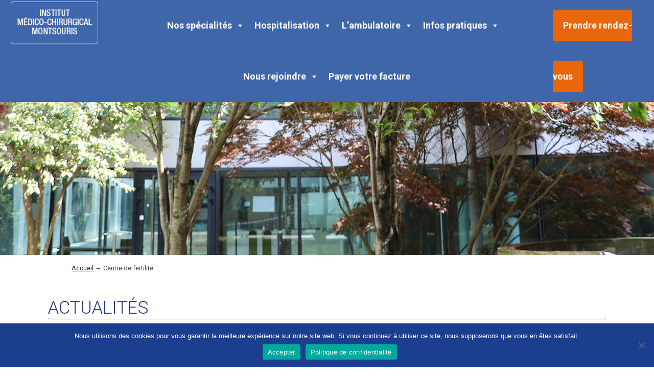

--- FILE ---
content_type: text/html; charset=UTF-8
request_url: https://imm.fr/2022/10/21/centre-de-fertilite/
body_size: 13191
content:
<!doctype html>
<html lang="fr-FR">

<head>
	<meta charset="UTF-8">
	<meta name="viewport" content="width=device-width, initial-scale=1">
	<link rel="profile" href="https://gmpg.org/xfn/11">
	<link href="https://fonts.googleapis.com/css?family=Roboto:100,100i,300,300i,400,400i,500,500i,700,700i,900,900i&display=swap" rel="stylesheet">
	<link rel="stylesheet" href="https://cdnjs.cloudflare.com/ajax/libs/font-awesome/5.8.2/css/all.css">
	<link rel="stylesheet" href="https://cdnjs.cloudflare.com/ajax/libs/slick-carousel/1.9.0/slick.css" />
	<meta name='robots' content='index, follow, max-image-preview:large, max-snippet:-1, max-video-preview:-1' />
	<style>img:is([sizes="auto" i], [sizes^="auto," i]) { contain-intrinsic-size: 3000px 1500px }</style>
	
	<!-- This site is optimized with the Yoast SEO plugin v26.7 - https://yoast.com/wordpress/plugins/seo/ -->
	<title>Centre de fertilité - IMM | Institut Médico-chirurgical Montsouris</title>
	<link rel="canonical" href="https://imm.fr/2022/10/21/centre-de-fertilite/" />
	<meta property="og:locale" content="fr_FR" />
	<meta property="og:type" content="article" />
	<meta property="og:title" content="Centre de fertilité - IMM | Institut Médico-chirurgical Montsouris" />
	<meta property="og:description" content="L&rsquo;équipe de PMA propose une prise en charge optimale pour les femmes âgées entre 29 et 37 ans qui souhaiteraient cryoconserver leurs ovocytes en vue d&rsquo;une utilisation ultérieure pour un projet parental. Depuis l&rsquo;application du décret des nouvelles lois de Bioéthiques en décembre 2021, Le centre de l&rsquo;IMM dispose des autorisations pour cette préservation de [&hellip;]" />
	<meta property="og:url" content="https://imm.fr/2022/10/21/centre-de-fertilite/" />
	<meta property="og:site_name" content="IMM | Institut Médico-chirurgical Montsouris" />
	<meta property="article:published_time" content="2022-10-21T09:04:14+00:00" />
	<meta property="article:modified_time" content="2023-03-14T11:23:25+00:00" />
	<meta property="og:image" content="https://imm.fr/wp-content/uploads/2022/10/PMA-image.png" />
	<meta property="og:image:width" content="453" />
	<meta property="og:image:height" content="424" />
	<meta property="og:image:type" content="image/png" />
	<meta name="author" content="christo" />
	<meta name="twitter:card" content="summary_large_image" />
	<meta name="twitter:label1" content="Écrit par" />
	<meta name="twitter:data1" content="christo" />
	<meta name="twitter:label2" content="Durée de lecture estimée" />
	<meta name="twitter:data2" content="1 minute" />
	<script type="application/ld+json" class="yoast-schema-graph">{"@context":"https://schema.org","@graph":[{"@type":"Article","@id":"https://imm.fr/2022/10/21/centre-de-fertilite/#article","isPartOf":{"@id":"https://imm.fr/2022/10/21/centre-de-fertilite/"},"author":{"name":"christo","@id":"https://imm.fr/#/schema/person/90c1f63f585921547855a03daadebde4"},"headline":"Centre de fertilité","datePublished":"2022-10-21T09:04:14+00:00","dateModified":"2023-03-14T11:23:25+00:00","mainEntityOfPage":{"@id":"https://imm.fr/2022/10/21/centre-de-fertilite/"},"wordCount":130,"commentCount":0,"publisher":{"@id":"https://imm.fr/#organization"},"image":{"@id":"https://imm.fr/2022/10/21/centre-de-fertilite/#primaryimage"},"thumbnailUrl":"https://imm.fr/wp-content/uploads/2022/10/PMA-image.png","articleSection":["Actualités"],"inLanguage":"fr-FR"},{"@type":"WebPage","@id":"https://imm.fr/2022/10/21/centre-de-fertilite/","url":"https://imm.fr/2022/10/21/centre-de-fertilite/","name":"Centre de fertilité - IMM | Institut Médico-chirurgical Montsouris","isPartOf":{"@id":"https://imm.fr/#website"},"primaryImageOfPage":{"@id":"https://imm.fr/2022/10/21/centre-de-fertilite/#primaryimage"},"image":{"@id":"https://imm.fr/2022/10/21/centre-de-fertilite/#primaryimage"},"thumbnailUrl":"https://imm.fr/wp-content/uploads/2022/10/PMA-image.png","datePublished":"2022-10-21T09:04:14+00:00","dateModified":"2023-03-14T11:23:25+00:00","breadcrumb":{"@id":"https://imm.fr/2022/10/21/centre-de-fertilite/#breadcrumb"},"inLanguage":"fr-FR","potentialAction":[{"@type":"ReadAction","target":["https://imm.fr/2022/10/21/centre-de-fertilite/"]}]},{"@type":"ImageObject","inLanguage":"fr-FR","@id":"https://imm.fr/2022/10/21/centre-de-fertilite/#primaryimage","url":"https://imm.fr/wp-content/uploads/2022/10/PMA-image.png","contentUrl":"https://imm.fr/wp-content/uploads/2022/10/PMA-image.png","width":453,"height":424},{"@type":"BreadcrumbList","@id":"https://imm.fr/2022/10/21/centre-de-fertilite/#breadcrumb","itemListElement":[{"@type":"ListItem","position":1,"name":"Accueil","item":"https://imm.fr/"},{"@type":"ListItem","position":2,"name":"Centre de fertilité"}]},{"@type":"WebSite","@id":"https://imm.fr/#website","url":"https://imm.fr/","name":"IMM | Institut Médico-chirurgical Montsouris","description":"L’IMM est un hôpital qui prend en charge les pathologies chirurgicales, la maternité, la psychiatrie et les services de médecine.","publisher":{"@id":"https://imm.fr/#organization"},"potentialAction":[{"@type":"SearchAction","target":{"@type":"EntryPoint","urlTemplate":"https://imm.fr/?s={search_term_string}"},"query-input":{"@type":"PropertyValueSpecification","valueRequired":true,"valueName":"search_term_string"}}],"inLanguage":"fr-FR"},{"@type":"Organization","@id":"https://imm.fr/#organization","name":"IMM | Institut Médico-chirurgical Montsouris","url":"https://imm.fr/","logo":{"@type":"ImageObject","inLanguage":"fr-FR","@id":"https://imm.fr/#/schema/logo/image/","url":"https://imm.fr/wp-content/uploads/2025/11/logo_rectangle-2025.png","contentUrl":"https://imm.fr/wp-content/uploads/2025/11/logo_rectangle-2025.png","width":207,"height":100,"caption":"IMM | Institut Médico-chirurgical Montsouris"},"image":{"@id":"https://imm.fr/#/schema/logo/image/"}},{"@type":"Person","@id":"https://imm.fr/#/schema/person/90c1f63f585921547855a03daadebde4","name":"christo","image":{"@type":"ImageObject","inLanguage":"fr-FR","@id":"https://imm.fr/#/schema/person/image/","url":"https://secure.gravatar.com/avatar/3f2baec5ddaa9c1f52d4d2608edf5482?s=96&d=mm&r=g","contentUrl":"https://secure.gravatar.com/avatar/3f2baec5ddaa9c1f52d4d2608edf5482?s=96&d=mm&r=g","caption":"christo"},"url":"https://imm.fr/author/christo/"}]}</script>
	<!-- / Yoast SEO plugin. -->


<link rel='dns-prefetch' href='//cdnjs.cloudflare.com' />
<link rel="alternate" type="application/rss+xml" title="IMM | Institut Médico-chirurgical Montsouris &raquo; Flux" href="https://imm.fr/feed/" />
<link rel="alternate" type="application/rss+xml" title="IMM | Institut Médico-chirurgical Montsouris &raquo; Flux des commentaires" href="https://imm.fr/comments/feed/" />
<script type="text/javascript">
/* <![CDATA[ */
window._wpemojiSettings = {"baseUrl":"https:\/\/s.w.org\/images\/core\/emoji\/15.0.3\/72x72\/","ext":".png","svgUrl":"https:\/\/s.w.org\/images\/core\/emoji\/15.0.3\/svg\/","svgExt":".svg","source":{"concatemoji":"https:\/\/imm.fr\/wp-includes\/js\/wp-emoji-release.min.js"}};
/*! This file is auto-generated */
!function(i,n){var o,s,e;function c(e){try{var t={supportTests:e,timestamp:(new Date).valueOf()};sessionStorage.setItem(o,JSON.stringify(t))}catch(e){}}function p(e,t,n){e.clearRect(0,0,e.canvas.width,e.canvas.height),e.fillText(t,0,0);var t=new Uint32Array(e.getImageData(0,0,e.canvas.width,e.canvas.height).data),r=(e.clearRect(0,0,e.canvas.width,e.canvas.height),e.fillText(n,0,0),new Uint32Array(e.getImageData(0,0,e.canvas.width,e.canvas.height).data));return t.every(function(e,t){return e===r[t]})}function u(e,t,n){switch(t){case"flag":return n(e,"\ud83c\udff3\ufe0f\u200d\u26a7\ufe0f","\ud83c\udff3\ufe0f\u200b\u26a7\ufe0f")?!1:!n(e,"\ud83c\uddfa\ud83c\uddf3","\ud83c\uddfa\u200b\ud83c\uddf3")&&!n(e,"\ud83c\udff4\udb40\udc67\udb40\udc62\udb40\udc65\udb40\udc6e\udb40\udc67\udb40\udc7f","\ud83c\udff4\u200b\udb40\udc67\u200b\udb40\udc62\u200b\udb40\udc65\u200b\udb40\udc6e\u200b\udb40\udc67\u200b\udb40\udc7f");case"emoji":return!n(e,"\ud83d\udc26\u200d\u2b1b","\ud83d\udc26\u200b\u2b1b")}return!1}function f(e,t,n){var r="undefined"!=typeof WorkerGlobalScope&&self instanceof WorkerGlobalScope?new OffscreenCanvas(300,150):i.createElement("canvas"),a=r.getContext("2d",{willReadFrequently:!0}),o=(a.textBaseline="top",a.font="600 32px Arial",{});return e.forEach(function(e){o[e]=t(a,e,n)}),o}function t(e){var t=i.createElement("script");t.src=e,t.defer=!0,i.head.appendChild(t)}"undefined"!=typeof Promise&&(o="wpEmojiSettingsSupports",s=["flag","emoji"],n.supports={everything:!0,everythingExceptFlag:!0},e=new Promise(function(e){i.addEventListener("DOMContentLoaded",e,{once:!0})}),new Promise(function(t){var n=function(){try{var e=JSON.parse(sessionStorage.getItem(o));if("object"==typeof e&&"number"==typeof e.timestamp&&(new Date).valueOf()<e.timestamp+604800&&"object"==typeof e.supportTests)return e.supportTests}catch(e){}return null}();if(!n){if("undefined"!=typeof Worker&&"undefined"!=typeof OffscreenCanvas&&"undefined"!=typeof URL&&URL.createObjectURL&&"undefined"!=typeof Blob)try{var e="postMessage("+f.toString()+"("+[JSON.stringify(s),u.toString(),p.toString()].join(",")+"));",r=new Blob([e],{type:"text/javascript"}),a=new Worker(URL.createObjectURL(r),{name:"wpTestEmojiSupports"});return void(a.onmessage=function(e){c(n=e.data),a.terminate(),t(n)})}catch(e){}c(n=f(s,u,p))}t(n)}).then(function(e){for(var t in e)n.supports[t]=e[t],n.supports.everything=n.supports.everything&&n.supports[t],"flag"!==t&&(n.supports.everythingExceptFlag=n.supports.everythingExceptFlag&&n.supports[t]);n.supports.everythingExceptFlag=n.supports.everythingExceptFlag&&!n.supports.flag,n.DOMReady=!1,n.readyCallback=function(){n.DOMReady=!0}}).then(function(){return e}).then(function(){var e;n.supports.everything||(n.readyCallback(),(e=n.source||{}).concatemoji?t(e.concatemoji):e.wpemoji&&e.twemoji&&(t(e.twemoji),t(e.wpemoji)))}))}((window,document),window._wpemojiSettings);
/* ]]> */
</script>
<link rel='stylesheet' id='formidable-css' href='https://imm.fr/wp-content/plugins/formidable/css/formidableforms.css' type='text/css' media='all' />
<style id='wp-emoji-styles-inline-css' type='text/css'>

	img.wp-smiley, img.emoji {
		display: inline !important;
		border: none !important;
		box-shadow: none !important;
		height: 1em !important;
		width: 1em !important;
		margin: 0 0.07em !important;
		vertical-align: -0.1em !important;
		background: none !important;
		padding: 0 !important;
	}
</style>
<link rel='stylesheet' id='wp-block-library-css' href='https://imm.fr/wp-includes/css/dist/block-library/style.min.css' type='text/css' media='all' />
<style id='classic-theme-styles-inline-css' type='text/css'>
/*! This file is auto-generated */
.wp-block-button__link{color:#fff;background-color:#32373c;border-radius:9999px;box-shadow:none;text-decoration:none;padding:calc(.667em + 2px) calc(1.333em + 2px);font-size:1.125em}.wp-block-file__button{background:#32373c;color:#fff;text-decoration:none}
</style>
<style id='global-styles-inline-css' type='text/css'>
:root{--wp--preset--aspect-ratio--square: 1;--wp--preset--aspect-ratio--4-3: 4/3;--wp--preset--aspect-ratio--3-4: 3/4;--wp--preset--aspect-ratio--3-2: 3/2;--wp--preset--aspect-ratio--2-3: 2/3;--wp--preset--aspect-ratio--16-9: 16/9;--wp--preset--aspect-ratio--9-16: 9/16;--wp--preset--color--black: #000000;--wp--preset--color--cyan-bluish-gray: #abb8c3;--wp--preset--color--white: #ffffff;--wp--preset--color--pale-pink: #f78da7;--wp--preset--color--vivid-red: #cf2e2e;--wp--preset--color--luminous-vivid-orange: #ff6900;--wp--preset--color--luminous-vivid-amber: #fcb900;--wp--preset--color--light-green-cyan: #7bdcb5;--wp--preset--color--vivid-green-cyan: #00d084;--wp--preset--color--pale-cyan-blue: #8ed1fc;--wp--preset--color--vivid-cyan-blue: #0693e3;--wp--preset--color--vivid-purple: #9b51e0;--wp--preset--gradient--vivid-cyan-blue-to-vivid-purple: linear-gradient(135deg,rgba(6,147,227,1) 0%,rgb(155,81,224) 100%);--wp--preset--gradient--light-green-cyan-to-vivid-green-cyan: linear-gradient(135deg,rgb(122,220,180) 0%,rgb(0,208,130) 100%);--wp--preset--gradient--luminous-vivid-amber-to-luminous-vivid-orange: linear-gradient(135deg,rgba(252,185,0,1) 0%,rgba(255,105,0,1) 100%);--wp--preset--gradient--luminous-vivid-orange-to-vivid-red: linear-gradient(135deg,rgba(255,105,0,1) 0%,rgb(207,46,46) 100%);--wp--preset--gradient--very-light-gray-to-cyan-bluish-gray: linear-gradient(135deg,rgb(238,238,238) 0%,rgb(169,184,195) 100%);--wp--preset--gradient--cool-to-warm-spectrum: linear-gradient(135deg,rgb(74,234,220) 0%,rgb(151,120,209) 20%,rgb(207,42,186) 40%,rgb(238,44,130) 60%,rgb(251,105,98) 80%,rgb(254,248,76) 100%);--wp--preset--gradient--blush-light-purple: linear-gradient(135deg,rgb(255,206,236) 0%,rgb(152,150,240) 100%);--wp--preset--gradient--blush-bordeaux: linear-gradient(135deg,rgb(254,205,165) 0%,rgb(254,45,45) 50%,rgb(107,0,62) 100%);--wp--preset--gradient--luminous-dusk: linear-gradient(135deg,rgb(255,203,112) 0%,rgb(199,81,192) 50%,rgb(65,88,208) 100%);--wp--preset--gradient--pale-ocean: linear-gradient(135deg,rgb(255,245,203) 0%,rgb(182,227,212) 50%,rgb(51,167,181) 100%);--wp--preset--gradient--electric-grass: linear-gradient(135deg,rgb(202,248,128) 0%,rgb(113,206,126) 100%);--wp--preset--gradient--midnight: linear-gradient(135deg,rgb(2,3,129) 0%,rgb(40,116,252) 100%);--wp--preset--font-size--small: 13px;--wp--preset--font-size--medium: 20px;--wp--preset--font-size--large: 36px;--wp--preset--font-size--x-large: 42px;--wp--preset--spacing--20: 0.44rem;--wp--preset--spacing--30: 0.67rem;--wp--preset--spacing--40: 1rem;--wp--preset--spacing--50: 1.5rem;--wp--preset--spacing--60: 2.25rem;--wp--preset--spacing--70: 3.38rem;--wp--preset--spacing--80: 5.06rem;--wp--preset--shadow--natural: 6px 6px 9px rgba(0, 0, 0, 0.2);--wp--preset--shadow--deep: 12px 12px 50px rgba(0, 0, 0, 0.4);--wp--preset--shadow--sharp: 6px 6px 0px rgba(0, 0, 0, 0.2);--wp--preset--shadow--outlined: 6px 6px 0px -3px rgba(255, 255, 255, 1), 6px 6px rgba(0, 0, 0, 1);--wp--preset--shadow--crisp: 6px 6px 0px rgba(0, 0, 0, 1);}:where(.is-layout-flex){gap: 0.5em;}:where(.is-layout-grid){gap: 0.5em;}body .is-layout-flex{display: flex;}.is-layout-flex{flex-wrap: wrap;align-items: center;}.is-layout-flex > :is(*, div){margin: 0;}body .is-layout-grid{display: grid;}.is-layout-grid > :is(*, div){margin: 0;}:where(.wp-block-columns.is-layout-flex){gap: 2em;}:where(.wp-block-columns.is-layout-grid){gap: 2em;}:where(.wp-block-post-template.is-layout-flex){gap: 1.25em;}:where(.wp-block-post-template.is-layout-grid){gap: 1.25em;}.has-black-color{color: var(--wp--preset--color--black) !important;}.has-cyan-bluish-gray-color{color: var(--wp--preset--color--cyan-bluish-gray) !important;}.has-white-color{color: var(--wp--preset--color--white) !important;}.has-pale-pink-color{color: var(--wp--preset--color--pale-pink) !important;}.has-vivid-red-color{color: var(--wp--preset--color--vivid-red) !important;}.has-luminous-vivid-orange-color{color: var(--wp--preset--color--luminous-vivid-orange) !important;}.has-luminous-vivid-amber-color{color: var(--wp--preset--color--luminous-vivid-amber) !important;}.has-light-green-cyan-color{color: var(--wp--preset--color--light-green-cyan) !important;}.has-vivid-green-cyan-color{color: var(--wp--preset--color--vivid-green-cyan) !important;}.has-pale-cyan-blue-color{color: var(--wp--preset--color--pale-cyan-blue) !important;}.has-vivid-cyan-blue-color{color: var(--wp--preset--color--vivid-cyan-blue) !important;}.has-vivid-purple-color{color: var(--wp--preset--color--vivid-purple) !important;}.has-black-background-color{background-color: var(--wp--preset--color--black) !important;}.has-cyan-bluish-gray-background-color{background-color: var(--wp--preset--color--cyan-bluish-gray) !important;}.has-white-background-color{background-color: var(--wp--preset--color--white) !important;}.has-pale-pink-background-color{background-color: var(--wp--preset--color--pale-pink) !important;}.has-vivid-red-background-color{background-color: var(--wp--preset--color--vivid-red) !important;}.has-luminous-vivid-orange-background-color{background-color: var(--wp--preset--color--luminous-vivid-orange) !important;}.has-luminous-vivid-amber-background-color{background-color: var(--wp--preset--color--luminous-vivid-amber) !important;}.has-light-green-cyan-background-color{background-color: var(--wp--preset--color--light-green-cyan) !important;}.has-vivid-green-cyan-background-color{background-color: var(--wp--preset--color--vivid-green-cyan) !important;}.has-pale-cyan-blue-background-color{background-color: var(--wp--preset--color--pale-cyan-blue) !important;}.has-vivid-cyan-blue-background-color{background-color: var(--wp--preset--color--vivid-cyan-blue) !important;}.has-vivid-purple-background-color{background-color: var(--wp--preset--color--vivid-purple) !important;}.has-black-border-color{border-color: var(--wp--preset--color--black) !important;}.has-cyan-bluish-gray-border-color{border-color: var(--wp--preset--color--cyan-bluish-gray) !important;}.has-white-border-color{border-color: var(--wp--preset--color--white) !important;}.has-pale-pink-border-color{border-color: var(--wp--preset--color--pale-pink) !important;}.has-vivid-red-border-color{border-color: var(--wp--preset--color--vivid-red) !important;}.has-luminous-vivid-orange-border-color{border-color: var(--wp--preset--color--luminous-vivid-orange) !important;}.has-luminous-vivid-amber-border-color{border-color: var(--wp--preset--color--luminous-vivid-amber) !important;}.has-light-green-cyan-border-color{border-color: var(--wp--preset--color--light-green-cyan) !important;}.has-vivid-green-cyan-border-color{border-color: var(--wp--preset--color--vivid-green-cyan) !important;}.has-pale-cyan-blue-border-color{border-color: var(--wp--preset--color--pale-cyan-blue) !important;}.has-vivid-cyan-blue-border-color{border-color: var(--wp--preset--color--vivid-cyan-blue) !important;}.has-vivid-purple-border-color{border-color: var(--wp--preset--color--vivid-purple) !important;}.has-vivid-cyan-blue-to-vivid-purple-gradient-background{background: var(--wp--preset--gradient--vivid-cyan-blue-to-vivid-purple) !important;}.has-light-green-cyan-to-vivid-green-cyan-gradient-background{background: var(--wp--preset--gradient--light-green-cyan-to-vivid-green-cyan) !important;}.has-luminous-vivid-amber-to-luminous-vivid-orange-gradient-background{background: var(--wp--preset--gradient--luminous-vivid-amber-to-luminous-vivid-orange) !important;}.has-luminous-vivid-orange-to-vivid-red-gradient-background{background: var(--wp--preset--gradient--luminous-vivid-orange-to-vivid-red) !important;}.has-very-light-gray-to-cyan-bluish-gray-gradient-background{background: var(--wp--preset--gradient--very-light-gray-to-cyan-bluish-gray) !important;}.has-cool-to-warm-spectrum-gradient-background{background: var(--wp--preset--gradient--cool-to-warm-spectrum) !important;}.has-blush-light-purple-gradient-background{background: var(--wp--preset--gradient--blush-light-purple) !important;}.has-blush-bordeaux-gradient-background{background: var(--wp--preset--gradient--blush-bordeaux) !important;}.has-luminous-dusk-gradient-background{background: var(--wp--preset--gradient--luminous-dusk) !important;}.has-pale-ocean-gradient-background{background: var(--wp--preset--gradient--pale-ocean) !important;}.has-electric-grass-gradient-background{background: var(--wp--preset--gradient--electric-grass) !important;}.has-midnight-gradient-background{background: var(--wp--preset--gradient--midnight) !important;}.has-small-font-size{font-size: var(--wp--preset--font-size--small) !important;}.has-medium-font-size{font-size: var(--wp--preset--font-size--medium) !important;}.has-large-font-size{font-size: var(--wp--preset--font-size--large) !important;}.has-x-large-font-size{font-size: var(--wp--preset--font-size--x-large) !important;}
:where(.wp-block-post-template.is-layout-flex){gap: 1.25em;}:where(.wp-block-post-template.is-layout-grid){gap: 1.25em;}
:where(.wp-block-columns.is-layout-flex){gap: 2em;}:where(.wp-block-columns.is-layout-grid){gap: 2em;}
:root :where(.wp-block-pullquote){font-size: 1.5em;line-height: 1.6;}
</style>
<link rel='stylesheet' id='cookie-notice-front-css' href='https://imm.fr/wp-content/plugins/cookie-notice/css/front.min.css' type='text/css' media='all' />
<link rel='stylesheet' id='pdfprnt_frontend-css' href='https://imm.fr/wp-content/plugins/pdf-print/css/frontend.css' type='text/css' media='all' />
<link rel='stylesheet' id='megamenu-css' href='https://imm.fr/wp-content/uploads/maxmegamenu/style.css' type='text/css' media='all' />
<link rel='stylesheet' id='dashicons-css' href='https://imm.fr/wp-includes/css/dashicons.min.css' type='text/css' media='all' />
<link rel='stylesheet' id='imm-style-css' href='https://imm.fr/wp-content/themes/imm/style.css' type='text/css' media='all' />
<link rel='stylesheet' id='bootstrap-css-css' href='https://imm.fr/wp-content/themes/imm/css/00-externe/bootstrap.min.css' type='text/css' media='all' />
<link rel='stylesheet' id='custom-wiboo-css' href='https://imm.fr/wp-content/themes/imm/css/index.css' type='text/css' media='all' />
<link rel='stylesheet' id='js_composer_custom_css-css' href='//imm.fr/wp-content/uploads/js_composer/custom.css' type='text/css' media='all' />
<link rel='stylesheet' id='bsf-Defaults-css' href='https://imm.fr/wp-content/uploads/smile_fonts/Defaults/Defaults.css' type='text/css' media='all' />
<script type="text/javascript" id="cookie-notice-front-js-before">
/* <![CDATA[ */
var cnArgs = {"ajaxUrl":"https:\/\/imm.fr\/wp-admin\/admin-ajax.php","nonce":"c57ecf3b83","hideEffect":"fade","position":"bottom","onScroll":false,"onScrollOffset":100,"onClick":false,"cookieName":"cookie_notice_accepted","cookieTime":2592000,"cookieTimeRejected":2592000,"globalCookie":false,"redirection":false,"cache":false,"revokeCookies":false,"revokeCookiesOpt":"automatic"};
/* ]]> */
</script>
<script type="text/javascript" src="https://imm.fr/wp-content/plugins/cookie-notice/js/front.min.js" id="cookie-notice-front-js"></script>
<script type="text/javascript" src="https://imm.fr/wp-includes/js/jquery/jquery.min.js" id="jquery-core-js"></script>
<script type="text/javascript" src="https://imm.fr/wp-includes/js/jquery/jquery-migrate.min.js" id="jquery-migrate-js"></script>
<script type="text/javascript" src="https://imm.fr/wp-content/themes/imm/js/jquery.js" id="jquery-js-js"></script>
<script type="text/javascript" src="https://cdnjs.cloudflare.com/ajax/libs/popper.js/1.14.7/umd/popper.min.js" id="popper-js-js"></script>
<script type="text/javascript" src="https://imm.fr/wp-content/themes/imm/js/bootstrap.min.js" id="bootstrap-js-js"></script>
<script type="text/javascript" src="https://imm.fr/wp-content/themes/imm/js/custom-wiboo.js" id="wiboo-js-js"></script>
<script></script><link rel="https://api.w.org/" href="https://imm.fr/wp-json/" /><link rel="alternate" title="JSON" type="application/json" href="https://imm.fr/wp-json/wp/v2/posts/11926" /><link rel="EditURI" type="application/rsd+xml" title="RSD" href="https://imm.fr/xmlrpc.php?rsd" />

<link rel='shortlink' href='https://imm.fr/?p=11926' />
<link rel="alternate" title="oEmbed (JSON)" type="application/json+oembed" href="https://imm.fr/wp-json/oembed/1.0/embed?url=https%3A%2F%2Fimm.fr%2F2022%2F10%2F21%2Fcentre-de-fertilite%2F" />
<link rel="alternate" title="oEmbed (XML)" type="text/xml+oembed" href="https://imm.fr/wp-json/oembed/1.0/embed?url=https%3A%2F%2Fimm.fr%2F2022%2F10%2F21%2Fcentre-de-fertilite%2F&#038;format=xml" />

	<style id="zeno-font-resizer" type="text/css">
		p.zeno_font_resizer .screen-reader-text {
			border: 0;
			clip: rect(1px, 1px, 1px, 1px);
			clip-path: inset(50%);
			height: 1px;
			margin: -1px;
			overflow: hidden;
			padding: 0;
			position: absolute;
			width: 1px;
			word-wrap: normal !important;
		}
	</style>
	<script>document.documentElement.className += " js";</script>
<style type="text/css">.recentcomments a{display:inline !important;padding:0 !important;margin:0 !important;}</style><meta name="generator" content="Powered by WPBakery Page Builder - drag and drop page builder for WordPress."/>
<link rel="icon" href="https://imm.fr/wp-content/uploads/2025/11/cropped-favicon_512_2025-32x32.png" sizes="32x32" />
<link rel="icon" href="https://imm.fr/wp-content/uploads/2025/11/cropped-favicon_512_2025-192x192.png" sizes="192x192" />
<link rel="apple-touch-icon" href="https://imm.fr/wp-content/uploads/2025/11/cropped-favicon_512_2025-180x180.png" />
<meta name="msapplication-TileImage" content="https://imm.fr/wp-content/uploads/2025/11/cropped-favicon_512_2025-270x270.png" />
		<style type="text/css" id="wp-custom-css">
			#searchbar{display: flex;
    align-items: center;
}
.case-cache {
visibility:hidden;
      }

.bt-home:hover {
        letter-spacing: 0.1em;
	opacity: 0.8;
	
      }


figcaption.rpc_bg {
  font-size: 1.1em;
}

.actualites-specialites-wrapper {
    grid-template-columns: repeat(2, 1fr);
    display: grid;
}

/*div.wpb_wrapper a:link {
	color: #d05ab2;
}
div.wpb_wrapper a:visited {
	color: #d05ab2;
} */

.col_medecine a:link {
	/*color:#6b99d5;*/
	color:#4166AB;
}
.col_medecine a:hover {
	/*color:#6b99d5;*/
	/*color:#82c34e;*/
	color:#8395bc;
}
.col_medecine  a:visited {
	color:#4166AB;
}
.col_chirurgie a:link {
	color:#4166AB;
}
.col_chirurgie a:hover {
	/*color:#a493b2;*/
	color:#8395bc;
}
.col_chirurgie  a:visited {
	color:#4166AB;
}
.col_autres_specialites a:link {
	color:#4166AB;
}
.col_autres_specialites a:hover {
	color:#8395bc;
}
.col_autres_specialites  a:visited {
	color:#4166AB;
}


h2 {
    font-size: 19px;
    text-align: left;
    font-weight: 700;
    color: #283583;
    text-transform: uppercase;
    margin-left: 30px;
    margin-right: 30px;
}
h2:not(.entry-title):before {
    content: "";
    position: absolute;
    height: 0px;
    width: 0px;
    border-radius: 50%;
    background-color: #fff;
    top: 16px;
    margin-left: 0px;
}

@media screen and (max-width: 767px) {
.slick-initialized .slick-slide {
    display: none;
	margin-top:50px;
} 
.vc_row.vc_row-flex {
	margin-top:0
}	
}		
		</style>
		<noscript><style> .wpb_animate_when_almost_visible { opacity: 1; }</style></noscript><style type="text/css">/** Mega Menu CSS: fs **/</style>
	
	<!-- Global site tag (gtag.js) - Google Analytics -->
<script async src="https://www.googletagmanager.com/gtag/js?id=UA-62990619-1"></script>
<script>
  window.dataLayer = window.dataLayer || [];
  function gtag(){dataLayer.push(arguments);}
  gtag('js', new Date());

  gtag('config', 'UA-62990619-1');
</script>

</head>

<body class="post-template-default single single-post postid-11926 single-format-standard wp-custom-logo cookies-not-set mega-menu-menu-header wpb-js-composer js-comp-ver-8.3.1 vc_responsive">
	<div id="page" class="site">
        
	<div class="zeno_font_resizer_container">
		<p class="zeno_font_resizer" style="text-align: center; font-weight: bold;">
			<span>
				<a href="#" class="zeno_font_resizer_minus" title="Decrease font size" style="font-size: 0.7em;">A<span class="screen-reader-text"> Decrease font size.</span></a>
				<a href="#" class="zeno_font_resizer_reset" title="Reset font size">A<span class="screen-reader-text"> Reset font size.</span></a>
				<a href="#" class="zeno_font_resizer_add" title="Increase font size" style="font-size: 1.3em;">A<span class="screen-reader-text"> Increase font size.</span></a>
			</span>
			<input type="hidden" id="zeno_font_resizer_value" value="html" />
			<input type="hidden" id="zeno_font_resizer_ownelement" value="html.js_active.vc_desktop" />
			<input type="hidden" id="zeno_font_resizer_resizeMax" value="80" />
			<input type="hidden" id="zeno_font_resizer_resizeMin" value="10" />
			<input type="hidden" id="zeno_font_resizer_resizeSteps" value="2" />
			<input type="hidden" id="zeno_font_resizer_cookieTime" value="31" />
		</p>
	</div>
			<div class="container-fluid" id="container_header">
		
			<div class="row">
				
					<div class="col-md-2 d-none d-xs-none d-md-block  text-left">
						
							<div class="logo_home"><a href="/" class="" style="text-decoration:none; color:#fff;"><img src="/wp-content/themes/imm/img/logo_rectangle.png" class="img-fluid"></a></div>
					</div>
					<div class="col-6 d-md-none  text-left">
						
							<div class="logo_home"><a href="/" class="" style="text-decoration:none; color:#fff;"><img src="/wp-content/themes/imm/img/logo_mobile.png" class="img-fluid"></a></div>
					</div>
					<div class="col-md-8 col-6 justify-content-center">
					
							<nav id="site-navigation" class="main-navigation ">
								<div id="mega-menu-wrap-menu_header" class="mega-menu-wrap"><div class="mega-menu-toggle"><div class="mega-toggle-blocks-left"></div><div class="mega-toggle-blocks-center"></div><div class="mega-toggle-blocks-right"><div class='mega-toggle-block mega-menu-toggle-animated-block mega-toggle-block-0' id='mega-toggle-block-0'><button aria-label="Toggle Menu" class="mega-toggle-animated mega-toggle-animated-slider" type="button" aria-expanded="false">
                  <span class="mega-toggle-animated-box">
                    <span class="mega-toggle-animated-inner"></span>
                  </span>
                </button></div></div></div><ul id="mega-menu-menu_header" class="mega-menu max-mega-menu mega-menu-horizontal mega-no-js" data-event="hover_intent" data-effect="fade_up" data-effect-speed="200" data-effect-mobile="slide_right" data-effect-speed-mobile="400" data-mobile-force-width="body" data-second-click="go" data-document-click="collapse" data-vertical-behaviour="standard" data-breakpoint="1024" data-unbind="true" data-mobile-state="collapse_all" data-mobile-direction="vertical" data-hover-intent-timeout="300" data-hover-intent-interval="100"><li class="mega-cache mega-menu-item mega-menu-item-type-post_type mega-menu-item-object-page mega-menu-item-home mega-align-bottom-left mega-menu-flyout mega-menu-item-47 cache" id="mega-menu-item-47"><a class="mega-menu-link" href="https://imm.fr/" tabindex="0"> </a></li><li class="mega-menu-item mega-menu-item-type-post_type mega-menu-item-object-page mega-menu-item-has-children mega-align-bottom-left mega-menu-flyout mega-menu-item-24" id="mega-menu-item-24"><a class="mega-menu-link" href="https://imm.fr/nos-specialites/" aria-expanded="false" tabindex="0">Nos spécialités<span class="mega-indicator" aria-hidden="true"></span></a>
<ul class="mega-sub-menu">
<li class="mega-menu-item mega-menu-item-type-custom mega-menu-item-object-custom mega-menu-item-has-children mega-menu-item-4471" id="mega-menu-item-4471"><a class="mega-menu-link" href="https://imm.fr/nos-specialites/" aria-expanded="false">Médecine<span class="mega-indicator" aria-hidden="true"></span></a>
	<ul class="mega-sub-menu">
<li class="mega-menu-item mega-menu-item-type-post_type mega-menu-item-object-page mega-menu-item-14329" id="mega-menu-item-14329"><a class="mega-menu-link" href="https://imm.fr/nos-specialites/anesthesie/">Anesthésie</a></li><li class="mega-menu-item mega-menu-item-type-post_type mega-menu-item-object-page mega-menu-item-14330" id="mega-menu-item-14330"><a class="mega-menu-link" href="https://imm.fr/nos-specialites/cancerologie-oncologie/">Cancérologie/oncologie</a></li><li class="mega-menu-item mega-menu-item-type-post_type mega-menu-item-object-page mega-menu-item-14331" id="mega-menu-item-14331"><a class="mega-menu-link" href="https://imm.fr/nos-specialites/cardiologie/">Cardiologie</a></li><li class="mega-menu-item mega-menu-item-type-post_type mega-menu-item-object-page mega-menu-item-14333" id="mega-menu-item-14333"><a class="mega-menu-link" href="https://imm.fr/nos-specialites/medecine-interne/">Dermatologie</a></li><li class="mega-menu-item mega-menu-item-type-post_type mega-menu-item-object-page mega-menu-item-14332" id="mega-menu-item-14332"><a class="mega-menu-link" href="https://imm.fr/nos-specialites/diabetologie/">Diabétologie</a></li><li class="mega-menu-item mega-menu-item-type-post_type mega-menu-item-object-page mega-menu-item-14334" id="mega-menu-item-14334"><a class="mega-menu-link" href="https://imm.fr/nos-specialites/dialyse/">Dialyse</a></li><li class="mega-menu-item mega-menu-item-type-post_type mega-menu-item-object-page mega-menu-item-14335" id="mega-menu-item-14335"><a class="mega-menu-link" href="https://imm.fr/nos-specialites/prise-en-charge-de-la-douleur/">Prise en charge de la douleur</a></li><li class="mega-menu-item mega-menu-item-type-post_type mega-menu-item-object-page mega-menu-item-14336" id="mega-menu-item-14336"><a class="mega-menu-link" href="https://imm.fr/nos-specialites/hepato-gastro-enterologie/">Hépato Gastro Entérologie</a></li><li class="mega-menu-item mega-menu-item-type-post_type mega-menu-item-object-page mega-menu-item-14337" id="mega-menu-item-14337"><a class="mega-menu-link" href="https://imm.fr/nos-specialites/maternite/">Maternité</a></li><li class="mega-menu-item mega-menu-item-type-post_type mega-menu-item-object-page mega-menu-item-14338" id="mega-menu-item-14338"><a class="mega-menu-link" href="https://imm.fr/nos-specialites/medecine-interne/">Médecine Interne</a></li><li class="mega-menu-item mega-menu-item-type-post_type mega-menu-item-object-page mega-menu-item-14339" id="mega-menu-item-14339"><a class="mega-menu-link" href="https://imm.fr/nos-specialites/medecine-du-sport/">Médecine du sport</a></li><li class="mega-menu-item mega-menu-item-type-post_type mega-menu-item-object-page mega-menu-item-14340" id="mega-menu-item-14340"><a class="mega-menu-link" href="https://imm.fr/nos-specialites/orthogenie-ivg/">Orthogénie – IVG</a></li><li class="mega-menu-item mega-menu-item-type-post_type mega-menu-item-object-page mega-menu-item-14341" id="mega-menu-item-14341"><a class="mega-menu-link" href="https://imm.fr/nos-specialites/procreation-medicale-assistee/">Procréation Médicale Assistée</a></li><li class="mega-menu-item mega-menu-item-type-post_type mega-menu-item-object-page mega-menu-item-14342" id="mega-menu-item-14342"><a class="mega-menu-link" href="https://imm.fr/nos-specialites/pneumologie/">Pneumologie</a></li><li class="mega-menu-item mega-menu-item-type-post_type mega-menu-item-object-page mega-menu-item-14344" id="mega-menu-item-14344"><a class="mega-menu-link" href="https://imm.fr/nos-specialites/hepato-gastro-enterologie/">Proctologie</a></li><li class="mega-menu-item mega-menu-item-type-post_type mega-menu-item-object-page mega-menu-item-14345" id="mega-menu-item-14345"><a class="mega-menu-link" href="https://imm.fr/nos-specialites/psychiatrie/">Psychiatrie</a></li><li class="mega-menu-item mega-menu-item-type-post_type mega-menu-item-object-page mega-menu-item-14346" id="mega-menu-item-14346"><a class="mega-menu-link" href="https://imm.fr/nos-specialites/reanimation-polyvalente/">Réanimation</a></li><li class="mega-menu-item mega-menu-item-type-custom mega-menu-item-object-custom mega-menu-item-17448" id="mega-menu-item-17448"><a class="mega-menu-link" href="https://imm.fr/nos-specialites/medecine-interne/">Rhumatologie</a></li><li class="mega-menu-item mega-menu-item-type-post_type mega-menu-item-object-page mega-menu-item-14348" id="mega-menu-item-14348"><a class="mega-menu-link" href="https://imm.fr/nos-specialites/rythmologie/">Rythmologie</a></li>	</ul>
</li><li class="mega-menu-item mega-menu-item-type-custom mega-menu-item-object-custom mega-menu-item-has-children mega-menu-item-4472" id="mega-menu-item-4472"><a class="mega-menu-link" href="https://imm.fr/nos-specialites/" aria-expanded="false">Chirurgie<span class="mega-indicator" aria-hidden="true"></span></a>
	<ul class="mega-sub-menu">
<li class="mega-menu-item mega-menu-item-type-post_type mega-menu-item-object-page mega-menu-item-14349" id="mega-menu-item-14349"><a class="mega-menu-link" href="https://imm.fr/nos-specialites/chirurgie-cardiaque/">Chirurgie Cardiaque</a></li><li class="mega-menu-item mega-menu-item-type-post_type mega-menu-item-object-page mega-menu-item-14351" id="mega-menu-item-14351"><a class="mega-menu-link" href="https://imm.fr/nos-specialites/chirurgie/">Chirurgie Digestive</a></li><li class="mega-menu-item mega-menu-item-type-post_type mega-menu-item-object-page mega-menu-item-14352" id="mega-menu-item-14352"><a class="mega-menu-link" href="https://imm.fr/nos-specialites/chirurgie-gynecologique/">Chirurgie Gynécologique</a></li><li class="mega-menu-item mega-menu-item-type-post_type mega-menu-item-object-page mega-menu-item-14353" id="mega-menu-item-14353"><a class="mega-menu-link" href="https://imm.fr/nos-specialites/chirurgie-maxillo-faciale/">Chirurgie Maxillo-faciale</a></li><li class="mega-menu-item mega-menu-item-type-post_type mega-menu-item-object-page mega-menu-item-14702" id="mega-menu-item-14702"><a class="mega-menu-link" href="https://imm.fr/nos-specialites/centre-de-lobesite/">Chirurgie de l’Obésité</a></li><li class="mega-menu-item mega-menu-item-type-post_type mega-menu-item-object-page mega-menu-item-14354" id="mega-menu-item-14354"><a class="mega-menu-link" href="https://imm.fr/nos-specialites/chirurgie-ophtalmologique-3/">Chirurgie Ophtalmologique</a></li><li class="mega-menu-item mega-menu-item-type-post_type mega-menu-item-object-page mega-menu-item-14355" id="mega-menu-item-14355"><a class="mega-menu-link" href="https://imm.fr/nos-specialites/chirurgie-orthopedique/">Chirurgie Orthopédique</a></li><li class="mega-menu-item mega-menu-item-type-post_type mega-menu-item-object-page mega-menu-item-14356" id="mega-menu-item-14356"><a class="mega-menu-link" href="https://imm.fr/nos-specialites/chirurgie-thoracique/">Chirurgie Thoracique</a></li><li class="mega-menu-item mega-menu-item-type-post_type mega-menu-item-object-page mega-menu-item-14357" id="mega-menu-item-14357"><a class="mega-menu-link" href="https://imm.fr/nos-specialites/chirurgie-urologie/">Chirurgie Urologique</a></li><li class="mega-menu-item mega-menu-item-type-post_type mega-menu-item-object-page mega-menu-item-14358" id="mega-menu-item-14358"><a class="mega-menu-link" href="https://imm.fr/nos-specialites/chirurgie-vasculaire/">Chirurgie Vasculaire</a></li>	</ul>
</li><li class="mega-menu-item mega-menu-item-type-post_type mega-menu-item-object-page mega-menu-item-5713" id="mega-menu-item-5713"><a class="mega-menu-link" href="https://imm.fr/nos-specialites/maternite/">Maternité</a></li><li class="mega-menu-item mega-menu-item-type-post_type mega-menu-item-object-page mega-menu-item-10176" id="mega-menu-item-10176"><a class="mega-menu-link" href="https://imm.fr/nos-specialites/procreation-medicale-assistee/">Procréation Médicale Assistée</a></li><li class="mega-menu-item mega-menu-item-type-custom mega-menu-item-object-custom mega-menu-item-has-children mega-menu-item-4473" id="mega-menu-item-4473"><a class="mega-menu-link" href="https://imm.fr/nos-specialites/" aria-expanded="false">Autres spécialités<span class="mega-indicator" aria-hidden="true"></span></a>
	<ul class="mega-sub-menu">
<li class="mega-menu-item mega-menu-item-type-post_type mega-menu-item-object-page mega-menu-item-14359" id="mega-menu-item-14359"><a class="mega-menu-link" href="https://imm.fr/nos-specialites/radiologie/">Imagerie Radiologie</a></li><li class="mega-menu-item mega-menu-item-type-post_type mega-menu-item-object-page mega-menu-item-14360" id="mega-menu-item-14360"><a class="mega-menu-link" href="https://imm.fr/nos-specialites/laboratoire-medical/">Département de Biologie Médicale</a></li><li class="mega-menu-item mega-menu-item-type-post_type mega-menu-item-object-page mega-menu-item-14361" id="mega-menu-item-14361"><a class="mega-menu-link" href="https://imm.fr/nos-specialites/centre-de-ressources-biologiques/">Centre de ressources biologiques</a></li><li class="mega-menu-item mega-menu-item-type-post_type mega-menu-item-object-page mega-menu-item-14362" id="mega-menu-item-14362"><a class="mega-menu-link" href="https://imm.fr/nos-specialites/pharmacie/">Pharmacie</a></li><li class="mega-menu-item mega-menu-item-type-post_type mega-menu-item-object-page mega-menu-item-14363" id="mega-menu-item-14363"><a class="mega-menu-link" href="https://imm.fr/nos-specialites/anatomopathologie/">Anatomopathologie</a></li><li class="mega-menu-item mega-menu-item-type-custom mega-menu-item-object-custom mega-menu-item-18317" id="mega-menu-item-18317"><a class="mega-menu-link" href="https://recherche.imm.fr/">Recherche clinique</a></li>	</ul>
</li><li class="mega-menu-item mega-menu-item-type-custom mega-menu-item-object-custom mega-menu-item-has-children mega-menu-item-4474" id="mega-menu-item-4474"><a class="mega-menu-link" href="https://imm.fr/nos-specialites/" aria-expanded="false">Instituts et centres experts<span class="mega-indicator" aria-hidden="true"></span></a>
	<ul class="mega-sub-menu">
<li class="mega-menu-item mega-menu-item-type-post_type mega-menu-item-object-page mega-menu-item-14364" id="mega-menu-item-14364"><a class="mega-menu-link" href="https://imm.fr/nos-specialites/institut-du-thorax-curie-montsouris/">Institut du Thorax Curie-Montsouris</a></li><li class="mega-menu-item mega-menu-item-type-post_type mega-menu-item-object-page mega-menu-item-14365" id="mega-menu-item-14365"><a class="mega-menu-link" href="https://imm.fr/nos-specialites/institut-des-maladies-valvulaires/">Institut des Maladies Valvulaires</a></li><li class="mega-menu-item mega-menu-item-type-post_type mega-menu-item-object-page mega-menu-item-19347" id="mega-menu-item-19347"><a class="mega-menu-link" href="https://imm.fr/nos-specialites/institut-de-la-prostate/">Institut de la Prostate</a></li><li class="mega-menu-item mega-menu-item-type-post_type mega-menu-item-object-page mega-menu-item-14367" id="mega-menu-item-14367"><a class="mega-menu-link" href="https://imm.fr/nos-specialites/centre-de-lobesite/">Centre de l’obésité</a></li><li class="mega-menu-item mega-menu-item-type-post_type mega-menu-item-object-page mega-menu-item-14366" id="mega-menu-item-14366"><a class="mega-menu-link" href="https://imm.fr/nos-specialites/le-centre-de-reference-des-malformations-gynecologiques-rares/">Centre de référence des malformations gynécologiques rares</a></li>	</ul>
</li></ul>
</li><li class="mega-non-cliquable mega-non-cliquable2 mega-menu-item mega-menu-item-type-post_type mega-menu-item-object-page mega-menu-item-has-children mega-align-bottom-left mega-menu-flyout mega-menu-item-23 non-cliquable non-cliquable2" id="mega-menu-item-23"><a class="mega-menu-link" href="https://imm.fr/votre-hospitalisation/" aria-expanded="false" tabindex="0">Hospitalisation<span class="mega-indicator" aria-hidden="true"></span></a>
<ul class="mega-sub-menu">
<li class="mega-menu-item mega-menu-item-type-post_type mega-menu-item-object-page mega-menu-item-473" id="mega-menu-item-473"><a class="mega-menu-link" href="https://imm.fr/votre-hospitalisation/votre-entree/">Votre entrée</a></li><li class="mega-menu-item mega-menu-item-type-post_type mega-menu-item-object-page mega-menu-item-472" id="mega-menu-item-472"><a class="mega-menu-link" href="https://imm.fr/votre-hospitalisation/votre-sejour/">Votre séjour</a></li><li class="mega-menu-item mega-menu-item-type-post_type mega-menu-item-object-page mega-menu-item-470" id="mega-menu-item-470"><a class="mega-menu-link" href="https://imm.fr/votre-hospitalisation/vous-allez-etre-opere/">Vous allez être opéré</a></li><li class="mega-menu-item mega-menu-item-type-post_type mega-menu-item-object-page mega-menu-item-471" id="mega-menu-item-471"><a class="mega-menu-link" href="https://imm.fr/votre-hospitalisation/votre-sortie/">Votre sortie</a></li><li class="mega-menu-item mega-menu-item-type-custom mega-menu-item-object-custom mega-menu-item-16319" id="mega-menu-item-16319"><a target="_blank" class="mega-menu-link" href="https://imm.fr/wp-content/uploads/2023/10/Hotel-hospitalier.pdf">Hôtel hospitalier</a></li><li class="mega-menu-item mega-menu-item-type-post_type mega-menu-item-object-page mega-menu-item-3324" id="mega-menu-item-3324"><a class="mega-menu-link" href="https://imm.fr/nos-specialites/prise-en-charge-de-la-douleur/">Prise en charge de la douleur</a></li><li class="mega-menu-item mega-menu-item-type-post_type mega-menu-item-object-page mega-menu-item-468" id="mega-menu-item-468"><a class="mega-menu-link" href="https://imm.fr/votre-hospitalisation/vos-droits/">Vos droits</a></li><li class="mega-menu-item mega-menu-item-type-post_type mega-menu-item-object-page mega-menu-item-467" id="mega-menu-item-467"><a class="mega-menu-link" href="https://imm.fr/votre-hospitalisation/la-qualite-a-limm/">La qualité à l’IMM</a></li><li class="mega-menu-item mega-menu-item-type-custom mega-menu-item-object-custom mega-menu-item-474" id="mega-menu-item-474"><a target="_blank" class="mega-menu-link" href="https://imm.fr/wp-content/uploads/2022/09/SEPT22-Livret-accueil_interactif.pdf">Télécharger le livret d'accueil</a></li></ul>
</li><li class="mega-menu-item mega-menu-item-type-post_type mega-menu-item-object-page mega-menu-item-has-children mega-align-bottom-left mega-menu-flyout mega-menu-item-16988" id="mega-menu-item-16988"><a class="mega-menu-link" href="https://imm.fr/votre-hospitalisation/lambulatoire/" aria-expanded="false" tabindex="0">L’ambulatoire<span class="mega-indicator" aria-hidden="true"></span></a>
<ul class="mega-sub-menu">
<li class="mega-menu-item mega-menu-item-type-post_type mega-menu-item-object-page mega-menu-item-16987" id="mega-menu-item-16987"><a class="mega-menu-link" href="https://imm.fr/votre-hospitalisation/lambulatoire-je-suis-patient/">Je suis patient</a></li><li class="mega-menu-item mega-menu-item-type-post_type mega-menu-item-object-page mega-menu-item-16986" id="mega-menu-item-16986"><a class="mega-menu-link" href="https://imm.fr/votre-hospitalisation/lambulatoire-je-suis-accompagnant/">Je suis accompagnant</a></li><li class="mega-menu-item mega-menu-item-type-post_type mega-menu-item-object-page mega-menu-item-16985" id="mega-menu-item-16985"><a class="mega-menu-link" href="https://imm.fr/votre-hospitalisation/lambulatoire-foire-aux-questions/">Foire aux questions</a></li><li class="mega-menu-item mega-menu-item-type-custom mega-menu-item-object-custom mega-menu-item-15464" id="mega-menu-item-15464"><a class="mega-menu-link" href="https://imm.fr/pdf/PASSEPORT-AMBULATOIRE.pdf">Livret d’information</a></li></ul>
</li><li class="mega-non-cliquable mega-non-cliquable2 mega-menu-item mega-menu-item-type-post_type mega-menu-item-object-page mega-menu-item-has-children mega-align-bottom-left mega-menu-flyout mega-menu-item-22 non-cliquable non-cliquable2" id="mega-menu-item-22"><a class="mega-menu-link" href="https://imm.fr/infos-pratiques/" aria-expanded="false" tabindex="0">Infos pratiques<span class="mega-indicator" aria-hidden="true"></span></a>
<ul class="mega-sub-menu">
<li class="mega-menu-item mega-menu-item-type-post_type mega-menu-item-object-page mega-menu-item-661" id="mega-menu-item-661"><a class="mega-menu-link" href="https://imm.fr/infos-pratiques/se-rendre-a-limm/">Se Rendre à l'IMM</a></li><li class="mega-menu-item mega-menu-item-type-custom mega-menu-item-object-custom mega-menu-item-14368" id="mega-menu-item-14368"><a class="mega-menu-link" href="https://imm.fr/votre-hospitalisation/admission-en-ligne/">Faire son admission en ligne</a></li><li class="mega-menu-item mega-menu-item-type-post_type mega-menu-item-object-page mega-menu-item-659" id="mega-menu-item-659"><a class="mega-menu-link" href="https://imm.fr/infos-pratiques/horaires-des-visites/">Joindre un patient</a></li><li class="mega-menu-item mega-menu-item-type-post_type mega-menu-item-object-page mega-menu-item-18746" id="mega-menu-item-18746"><a class="mega-menu-link" href="https://imm.fr/temoignages/">Témoignages</a></li><li class="mega-menu-item mega-menu-item-type-post_type mega-menu-item-object-page mega-menu-item-14369" id="mega-menu-item-14369"><a class="mega-menu-link" href="https://imm.fr/partenariats/">Nos partenariats</a></li><li class="mega-menu-item mega-menu-item-type-custom mega-menu-item-object-custom mega-menu-item-3189" id="mega-menu-item-3189"><a target="_blank" class="mega-menu-link" href="https://imm.fr/wp-content/uploads/2023/01/livret-d-accueil-2023.pdf">Livret d'accueil</a></li><li class="mega-menu-item mega-menu-item-type-post_type mega-menu-item-object-page mega-menu-item-660" id="mega-menu-item-660"><a class="mega-menu-link" href="https://imm.fr/infos-pratiques/les-documents-pour-une-consultation/">Documents pour une consultation</a></li><li class="mega-menu-item mega-menu-item-type-post_type mega-menu-item-object-page mega-menu-item-14370" id="mega-menu-item-14370"><a class="mega-menu-link" href="https://imm.fr/handicap/">Handicap</a></li><li class="mega-menu-item mega-menu-item-type-post_type mega-menu-item-object-page mega-menu-item-15330" id="mega-menu-item-15330"><a class="mega-menu-link" href="https://imm.fr/presse-media/">Espace presse</a></li><li class="mega-menu-item mega-menu-item-type-post_type mega-menu-item-object-page mega-menu-item-657" id="mega-menu-item-657"><a class="mega-menu-link" href="https://imm.fr/infos-pratiques/presentation-de-linstitut-mutualiste-montsouris/">Présentation de l’IMM</a></li><li class="mega-menu-item mega-menu-item-type-post_type mega-menu-item-object-page mega-menu-item-656" id="mega-menu-item-656"><a class="mega-menu-link" href="https://imm.fr/infos-pratiques/lhistoire-de-limm/">L’Histoire de l’IMM</a></li><li class="mega-menu-item mega-menu-item-type-post_type mega-menu-item-object-page mega-menu-item-655" id="mega-menu-item-655"><a class="mega-menu-link" href="https://imm.fr/infos-pratiques/mutualite-francaise-la-direction-de-limm/">La Direction de l'IMM</a></li><li class="mega-menu-item mega-menu-item-type-post_type mega-menu-item-object-page mega-menu-item-1986" id="mega-menu-item-1986"><a class="mega-menu-link" href="https://imm.fr/glossaire/">Glossaire</a></li></ul>
</li><li class="mega-non-cliquable mega-non-cliquable2 mega-menu-item mega-menu-item-type-post_type mega-menu-item-object-page mega-menu-item-has-children mega-align-bottom-left mega-menu-flyout mega-menu-item-20 non-cliquable non-cliquable2" id="mega-menu-item-20"><a class="mega-menu-link" href="https://imm.fr/nous-rejoindre/" aria-expanded="false" tabindex="0">Nous rejoindre<span class="mega-indicator" aria-hidden="true"></span></a>
<ul class="mega-sub-menu">
<li class="mega-menu-item mega-menu-item-type-post_type mega-menu-item-object-page mega-menu-item-2263" id="mega-menu-item-2263"><a class="mega-menu-link" href="https://imm.fr/nous-rejoindre/travailler-a-limm/">Travailler à l’IMM</a></li><li class="mega-menu-item mega-menu-item-type-custom mega-menu-item-object-custom mega-menu-item-3658" id="mega-menu-item-3658"><a target="_blank" class="mega-menu-link" href="https://www.elsatis.fr/jAppliIMM/jRecrute">Postuler à l'IMM</a></li><li class="mega-menu-item mega-menu-item-type-post_type mega-menu-item-object-page mega-menu-item-2259" id="mega-menu-item-2259"><a class="mega-menu-link" href="https://imm.fr/nous-rejoindre/notre-philosophie-rh/">Philosophie RH</a></li><li class="mega-menu-item mega-menu-item-type-post_type mega-menu-item-object-page mega-menu-item-3810" id="mega-menu-item-3810"><a class="mega-menu-link" href="https://imm.fr/nous-rejoindre/nos-metiers/">Nos métiers en vidéo</a></li><li class="mega-menu-item mega-menu-item-type-post_type mega-menu-item-object-page mega-menu-item-2274" id="mega-menu-item-2274"><a class="mega-menu-link" href="https://imm.fr/nous-rejoindre/emplois-etudiants-et-stages/">Emplois étudiants &#038; stages</a></li></ul>
</li><li class="mega-menu-item mega-menu-item-type-custom mega-menu-item-object-custom mega-align-bottom-left mega-menu-flyout mega-menu-item-14371" id="mega-menu-item-14371"><a class="mega-menu-link" href="https://paiement.imm.fr/" tabindex="0">Payer votre facture</a></li></ul></div>								
						
								
							
							</nav><!-- #site-navigation -->
					</div>
					<div class="col-md-2 col-  text-align-left d-none d-xs-none d-md-block" id="searchbar" >
													<a class=" menu-button mega-menu-link" style="color:#fff" href="https://imm.fr/prendre-rdv/" tabindex="0">Prendre rendez-vous</a>

					</div>
					
			</div>
			
			
		</div>
		
    <!--<div class="container-fluid bgimg" style="background-position: center top; background-image: url('https://imm.fr/wp-content/uploads/2020/07/cropped-Bando-Home-HD-1.jpg'); background-size: cover; min-height: 300px;"></div>-->
        <div class="container-fluid bgimg d-none d-xs-none d-md-block" style="background-position: center top; background-image: url('https://imm.fr/wp-content/uploads/2020/02/cropped-bando3.jpg'); background-size: cover; min-height: 300px;"></div>
        <div class="container" style="margin: 0 auto; padding: 0 15px;">
        <p id="breadcrumbs"><span><span><a href="https://imm.fr/">Accueil</a></span> → <span class="breadcrumb_last" aria-current="page">Centre de fertilité</span></span></p>    </div>
		<div id="content" class="site-content">
	<div id="primary-single" class="content-area">
		<main id="main" class="site-main">
            <div class="container">
                <div class="row">
                    <div class="col-12">
                        <div class="bloc-single-actus">
                            
<article id="post-11926" class="post-11926 post type-post status-publish format-standard has-post-thumbnail hentry category-actualites">
    <div class="entry-header">
        <h1>Actualités</h1>
    </div><!-- .entry-header -->

    <div class="entry-content">
        <div class="row flex-md-row-reverse">
            <div class="col-12 col-lg-10">
                <div class="title">
                    <h3>Centre de fertilité</h3>
                </div>
                <p><img fetchpriority="high" decoding="async" class="alignleft size-medium wp-image-11927" src="https://imm.fr/wp-content/uploads/2022/10/PMA-image-300x281.png" alt="" width="300" height="281" srcset="https://imm.fr/wp-content/uploads/2022/10/PMA-image-300x281.png 300w, https://imm.fr/wp-content/uploads/2022/10/PMA-image.png 453w" sizes="(max-width: 300px) 100vw, 300px" />L&rsquo;équipe de PMA propose une prise en charge optimale pour les femmes âgées entre 29 et 37 ans qui souhaiteraient cryoconserver leurs ovocytes en vue d&rsquo;une utilisation ultérieure pour un projet parental.<br />
Depuis l&rsquo;application du décret des nouvelles lois de Bioéthiques en décembre 2021, Le centre de l&rsquo;IMM dispose des autorisations pour cette préservation de fertilité non médicale (dite sociétale).<br />
L&rsquo;équipe s&rsquo;organise pour proposer des délais de première consultation rapide et une prise en charge diagnostique et thérapeutique optimales et personnalisées.<br />
Le secrétariat est à la disposition des patientes pour répondre aux questions au 01 56 61 61 05 ou au 01 56 61 61 06</p>
<p>&nbsp;</p>
<p>FAQ sur la prise en charge en AMP pour la préservation de la fertilité à l&rsquo;IMM : <a href="https://imm.fr/nos-specialites/procreation-medicale-assistee/#FAQ1">cliquer ici</a></p>
            </div>
            <div class="col-12 col-lg-2">
 
				    <ul id="menu-ronds">
        
            <li style="background-color: #f73f06;"><a href="https://imm.fr/prendre-rdv/"><i class="fas fa-calendar-plus" aria-hidden="true"></i>Prendre <br> rendez-vous</a>
            </li>
        
            <li style="background-color: #46458b;"><a href="https://imm.fr/nos-specialites/"><i class="fas fa-medkit" aria-hidden="true"></i>Spécialités</a>
            </li>
        
            <li style="background-color: #ba5b9d;"><a href="https://imm.fr/infos-pratiques/espace-patient/"><i class="fas fa-file-medical" aria-hidden="true"></i>Espace <br>Patient</a>
            </li>
        
            <li style="background-color: #653bb3;"><a href="https://dons.imm.fr/"><i class="fas fa-hand-holding-usd" aria-hidden="true"></i>Faire <br> un don</a>
            </li>
        
            <li style="background-color: #265dae;"><a href="https://imm.fr/votre-hospitalisation/admission-en-ligne/"><i class="fas fa-hand-point-up" aria-hidden="true"></i>Admission<br> en ligne</a>
            </li>
            </ul>
    				
				
				
				
				
				
				
            </div>
        </div>

    </div><!-- .entry-content -->


</article><!-- #post-11926 -->
                        </div>
                    </div>
                </div>
            </div>


		</main><!-- #main -->
	</div><!-- #primary -->


</div><!-- #content -->

<div class="container_footer site-footer">
	<div class="container">
		<div class="row">
			<div class="col-md-12">
				<footer id="colophon">
					<a href="/"><img class="logo_footer" src="https://imm.fr/wp-content/themes/imm/img/logo_footer.jpg" /></a>
					<div class="menu-footer-container"><ul id="menu_footer" class="menu"><li id="menu-item-40" class="menu-item menu-item-type-post_type menu-item-object-page menu-item-40"><a href="https://imm.fr/mentions-legales/">Mentions légales</a></li>
<li id="menu-item-39" class="menu-item menu-item-type-post_type menu-item-object-page menu-item-39"><a href="https://imm.fr/nous-contacter/">Nous contacter</a></li>
<li id="menu-item-15191" class="menu-item menu-item-type-post_type menu-item-object-page menu-item-15191"><a href="https://imm.fr/presse-media/">Espace presse</a></li>
<li id="menu-item-38" class="menu-item menu-item-type-post_type menu-item-object-page menu-item-38"><a href="https://imm.fr/plan-du-site/">Plan du site</a></li>
<li id="menu-item-41" class="menu-item menu-item-type-post_type menu-item-object-page menu-item-privacy-policy menu-item-41"><a rel="privacy-policy" href="https://imm.fr/politique-de-confidentialite/">Confidentialité</a></li>
<li id="menu-item-36" class="menu-item menu-item-type-post_type menu-item-object-page menu-item-36"><a href="https://imm.fr/glossaire/">Glossaire</a></li>
</ul></div>					
					
					<div class="col-md-2 col-  text-align-left d-none d-xs-none d-md-block" id="searchbar">
						
					<!-- <form role="search" id="searchform" action="/" method="GET" class="sf_desktop not_home">
									<input type="text" id="searchform-input_desktop" class="sf-input_desktop" placeholder="RECHERCHE" name="s" onfocus="this.placeholder = ''" onblur="this.placeholder = 'RECHERCHE'">
									<span class="sf-submit-icon_desktop"></span>
									<input id="searchform-submit" type="submit" class="sf-submit_desktop" value="">
								</form>-->
					
							
							
						
					</div>
					
					
					
				</footer><!-- #colophon -->
			</div>
			<!--<div class="col-md-12">
			<p style="text-align:center; font-weight:400; font-size: 0.9em; font-style: italic; color:#fff;">Site en cours de mise en conformité avec le Référentiel Général d'Amélioration de l'Accessibilité (RGAA)</p>
			</div>-->
		</div> 
	</div>
</div>
<div style="background-color:#212529"><p style="text-align:center; font-weight:400; font-size: 0.9em; font-style: italic; color:#fff; margin-bottom: 0px;">Site en cours de mise en conformité avec le Référentiel Général d'Amélioration de l'Accessibilité (RGAA)</p>
			</div> 
</div><!-- #page -->

<script type="text/javascript" src="https://imm.fr/wp-content/plugins/zeno-font-resizer/js/js.cookie.js" id="zeno_font_resizer_cookie-js"></script>
<script type="text/javascript" src="https://imm.fr/wp-content/plugins/zeno-font-resizer/js/jquery.fontsize.js" id="zeno_font_resizer_fontsize-js"></script>
<script type="text/javascript" src="https://imm.fr/wp-content/themes/imm/js/navigation.js" id="imm-navigation-js"></script>
<script type="text/javascript" src="https://imm.fr/wp-content/themes/imm/js/skip-link-focus-fix.js" id="imm-skip-link-focus-fix-js"></script>
<script type="text/javascript" src="https://imm.fr/wp-includes/js/hoverIntent.min.js" id="hoverIntent-js"></script>
<script type="text/javascript" src="https://imm.fr/wp-content/plugins/megamenu/js/maxmegamenu.js" id="megamenu-js"></script>
        <script type="text/javascript">
            /* <![CDATA[ */
           document.querySelectorAll("ul.nav-menu").forEach(
               ulist => { 
                    if (ulist.querySelectorAll("li").length == 0) {
                        ulist.style.display = "none";

                                            } 
                }
           );
            /* ]]> */
        </script>
        <script></script>
		<!-- Cookie Notice plugin v2.5.11 by Hu-manity.co https://hu-manity.co/ -->
		<div id="cookie-notice" role="dialog" class="cookie-notice-hidden cookie-revoke-hidden cn-position-bottom" aria-label="Cookie Notice" style="background-color: rgba(27,63,142,1);"><div class="cookie-notice-container" style="color: #fff"><span id="cn-notice-text" class="cn-text-container">Nous utilisons des cookies pour vous garantir la meilleure expérience sur notre site web. Si vous continuez à utiliser ce site, nous supposerons que vous en êtes satisfait.</span><span id="cn-notice-buttons" class="cn-buttons-container"><button id="cn-accept-cookie" data-cookie-set="accept" class="cn-set-cookie cn-button" aria-label="Accepter" style="background-color: #00a99d">Accepter</button><button data-link-url="https://imm.fr/politique-de-confidentialite/" data-link-target="_blank" id="cn-more-info" class="cn-more-info cn-button" aria-label="Politique de confidentialité" style="background-color: #00a99d">Politique de confidentialité</button></span><button type="button" id="cn-close-notice" data-cookie-set="accept" class="cn-close-icon" aria-label="Non"></button></div>
			
		</div>
		<!-- / Cookie Notice plugin --></body>
</html>

--- FILE ---
content_type: text/css
request_url: https://imm.fr/wp-content/themes/imm/css/01-theme/commons.css
body_size: 875
content:
body,
.post,
.page {
  font-family: "Roboto", sans-serif;
  margin: 0;
  padding: 0;
}

body:not(.home) #main.site-main{
  background : #ffffff;
}

/* body:not(.home) #main.site-main > .container > .row > .col-md-12{
  background : #ffffff;
} */

.entry-content {
  margin: 0;
}
p {
  line-height: 1;
}
button,
input,
optgroup,
select,
textarea {
  font-family: "Roboto", sans-serif;
  font-weight: 300;
}
.search article {
  margin: 2rem 0 !important;
}
#breadcrumbs,
.page-title {
  color: #464646;
}
.container_h1 {
  border: solid #83768e 1px;
  border-radius: 4px;
}
.header-section {
  padding-top: 35px;
}

.header-section h1.entry-title{
  margin: 3px 0;
}

.header-section  .container_h1 {
  margin-bottom: 35px;
}

.header-section .container_h1 .vc_column-inner {
  padding-top: 0;
}

.header-section .container_h1 .wpb_text_column {
  margin-bottom: 0;
}
.container_h3 {
  border: solid #877993 1px;
  border-radius: 4px;
}
h2:not(.entry-title):before {
  content: "";
  position: absolute;
  height: 25px;
  width: 25px;
  border-radius: 50%;
  background-color: #5a4b67;
  top: 18px;
  margin-left: -40px;
}
h2.entry-title {
  font-size: 1.2em;
}
header .entry-title a {
  color: #5a4b67 !important;
  text-decoration: none;
}
.entry-content ul {
  margin-left: 0;
  list-style: none;
}
.entry-content li {
  position: relative;
  font-size: 1em;
  line-height: 24px;
  margin-bottom: 10px;
}
.entry-content li:before {
  content: "";
  position: absolute;
  height: 4px;
  width: 4px;
  border-radius: 50%;
  background-color: #7d4da5;
  top: 10px;
  margin-left: -12px;
}
.underline_h2 {
  border-bottom: solid 1px #b6a9c1;
  margin: 0px 25px;
}
.underline_h2 h2:before {
  content: none;
}
.underline_h4 {
  border-bottom: solid 1px #e8badb;
}
.dot_h4 h4 {
  color: #283583;
  /*color: #da88c7;*/
  margin-bottom: 1rem !important;
  display: flex;
  align-items: center;
}
.dot_h4 h4::before {
  content: "\A";
  width: 30px;
  height: 30px;
  border-radius: 50%;
  background: #283583;
  /*color: #da88c7;*/
  display: inline-block;
  margin-right: 15px;
  /* margin-right: 50px; */
}
/* .dot_h4 h4::after{
    content: "\A";
    width: 25px;
    height: 1px;
    background: #da88c7;
    display: inline-block;
    margin-right: 15px;
    position: absolute;
    margin-left: 40px;
} */
p#breadcrumbs {
  margin-bottom: 0;
  margin-left: 10%;
  display: flex;
  align-items: center;
  height: 50px;
  font-size:0.8em;
}
#breadcrumbs a {
  text-decoration: underline;
  color: #212529;
  outline: none;
}

.page p,
.page li {
  font-size: 1.125em;
}

.page a {
  text-decoration: underline;
}

.zeno_font_resizer_container {
  display: none !important;
}

div.social_links .zeno_font_resizer_container {
  display: block !important;
}

a:link, a:visited {
	color:#4066aa;
	/*color: #d05ab2;*/
	text-decoration: none;
}
a:hover, a:active {
	 /*color: #4066aa;*/
	color: #d05ab2;
	text-decoration: none;
}

--- FILE ---
content_type: text/css
request_url: https://imm.fr/wp-content/themes/imm/css/01-theme/typos.css
body_size: 201
content:
h1 {
  font-family: "Roboto";
  color: white;
  font-size: 36px;
  border-radius: 3px;
  text-transform: uppercase;
  font-weight: 500;
  text-align: center;
}

h2 {
  font-family: "Roboto";
  color: #655971;
  font-size: 35px;
  border-radius: 3px;
  font-weight: 600;
  text-align: center;
  padding: 10px 0px;
  position: relative;
}

h3 {
  font-family: "Roboto";
  color: white;
  font-size: 20px;
  border-radius: 3px;
  font-weight: 500;
  padding: 10px 0px;
  margin-left: 45px;
  text-align: center;
  text-transform: uppercase;
}
h3:not(.home){
  margin-left: 0;
}
h4 {
  font-family: "Roboto";
  color: #cc4dac;
  font-size: 18px;
  font-weight: 600;
  text-transform: uppercase;
}

.citation {
  font-size: 19px;
  font-weight: 600;
  line-height: 28px;
}

.underline_h2 > div > h4 {
  color: #655971;
}


--- FILE ---
content_type: text/css
request_url: https://imm.fr/wp-content/themes/imm/css/02-gabarits/home.css
body_size: 1877
content:
.home .pdfprnt-buttons{
    display: none;
}

.bandeau_home{
	/*background-color: rgba(255, 255, 255, 0.48);*/
	background-image : url("../../img/Degrade-Blanc.png");
	background-repeat:repeat-x;
	background-position:top;
    color: #fff;
    text-align: center;
    margin-top: -90px;
}
.bandeau_home .wpb_content_element{
    margin: 0;
}
.bandeau_home h3{
    font-size: 1.75rem;
    display: block;
    text-transform: none;
    font-weight: 400;
    text-align: left;
    margin-left: 45px;
    margin-bottom: 0;
}

.page a.actus_link,
a.actus_link:link,
a.actus_link:visited {
    color: #333333;
    margin: 0 15px;
}

.main_menu_icons_desktop {
    position: absolute;
    top: 50%;
    right: 0;
    transform: translateY(-50%);
    border-right: 1px solid #fff;
}
.link_logo_nav{
    padding: 0 !important;
}
img.logo_alternatif{
    position: relative !important;
}
.menu-menu-alternatif-container .home_icon{
    padding: 10px 46.5px;
}
.logo_not_home{
    width: 200px;
    height: 55px;
}
form#searchform{
    display: inline-flex;
    align-items: center;
    justify-content: center;
	padding-top:25px;
    /*background-color: #265dae;*/
}
form#searchform.not_home{
    
}
input#searchform-input_desktop {
    
    /*color: #fff;*/
    font-weight: 400;
    border-top: none;
    border-bottom: none;
    border-left: none;
    border-right: 1px solid #fff;
    border-radius: 0;
    height: 2.2em;
    text-align: center;
    outline: none;
}
.not_home input#searchform-input_desktop {
   
    color: #070707;
    font-weight: 600;
    font-size: 14px;
    outline: none;
    text-transform: uppercase;
    text-decoration: none;
    max-width: 105px;
    /*margin-top: 10px;*/
}
/* #searchform input:-internal-autofill-selected {
    background-color: #265dae !important;
    background-image: none !important;
    color: #fff !important;
} */
input#searchform-input_desktop::placeholder{
    color: #fff;
}
.not_home input#searchform-input_desktop::placeholder{
    padding: 5px 8px;
    color: #070707;
    font-weight: 600;
    font-size: 14px;
    outline: none;
    text-transform: uppercase;
    text-decoration: none;
    transition: all .3s;
    font-style: italic;
    
}
.icons{
    color: #fff;
    border-radius: 100%;
    height: 100px;
    width: 100px;
    text-align: center;
    display: flex;
    align-items: center;
    justify-content: center;
}
div.icon_rdv{
    background-color: #f73f06;
    margin: 10px 0;
}
div.icon_international{
    background-color: #a43b76;
    margin: 10px 0;
}
div.icon_facture{
    background-color: #0a9203;
    margin: 10px 0;
}
div.icon_don{
    background-color: #653bb3;
    margin: 10px 0;
}
div.icon_presse{
    background-color: #3b9ac1;
    margin: 10px 0;
}
div.icon_handicap{
    background-color: #a0c13b;
    margin: 10px 0;
}
.bloc_actus h3{
    font-weight: 300;
    font-size: 3em;
    color: #4166AB;
	/*color: #9eb7d6;
     color: #464646; */
    display: block;
    text-transform: none;
    height: initial;
    text-align: left;
}
.redbox{
    background-color: #f70521;
    color: #fff;
    padding: 10px 20px;
    z-index: 1000;
    position: relative;
    display: flex;
    flex-flow: column;
    align-items: center;
}
.bluebox{
    background-color: rgba(5, 65, 148, 0.7);
    color: #fff;
    padding: 15px 13px;
    position: relative;
    left: 37%;
    width: 125%;
    z-index: 1000;
    display: flex;
    flex-flow: column;
    align-items: center;
    max-height: 540px;
}
.bluebox img {
    height: 20px;
    vertical-align: sub;
}
.redbox h6, .bluebox h6{
    text-transform: uppercase;
    margin-top: .5rem;
    width: 92%;
    color: #fff !important;
}
.redbox p, .bluebox p{
    width: 92%;
    line-height: inherit;
}
.row_text_map{
    position: absolute;
    top: 0;
}
#mapDiv > div > div > div:nth-child(11), .profile-photo.profile-email.profile-photo-light, body > div:nth-child(5), #mapDiv > div > div > div.gmnoprint.gm-bundled-control.gm-bundled-control-on-bottom{
    display: none !important;
    visibility: hidden !important;
    opacity: 0 !important;
}
#carousel-84 .slick-slide figcaption > button,
#carousel-84 .slick-slide figure > .fa{
    background-color: #c1b0cf !important
}
#carousel-84 .slick-prev:before, #carousel-84 .slick-next:before {
    color: #c1b0cf !important;
}
.slick-slider .slick-prev {
    left: 25%;
    top: 70%;
    z-index: 10;
}
.slick-slider .slick-next {
    right: 25%;
    top: 70%;
    z-index: 10;
}
.slick-slider .slick-prev:before{
    content: '\ \f053';
    font-size: 3em;
    font-weight: lighter;
}
.slick-slider .slick-next:before{
    content: '\ \f054 ';
    font-size: 3em;
    font-weight: lighter;
}
#carousel-84 .slick-prev:before, #carousel-84 .slick-next:before{
    font-size: 20px;
}
#carousel-84 .slick-prev{
    left: -32px;
    top: 50%;
}
#carousel-84 .slick-next{
    right: -32px;
    top: 50%;
}

body .wcp-carousel-main-wrap figure.rpc-style-1 {
    font-size: 0.8em;
}

@media screen and (max-width:1200px) and (min-width: 992px){
    .bandeau_home h3{
        font-size: 1.75rem;
        margin-left: 0%;
    }
    .bluebox{
        padding: 3px 13px;
        left: 19%;
        width: 112%;
    }
    /* img.logo_nav{
        width: 270px;
    } */
    /* body:not(.home) > #page > div > div > div > #masthead > #site-navigation .not_home input#searchform-input_desktop {
        max-width: -webkit-fill-available;
    } */
    body:not(.home) > #page > .container{
        max-width: 100%;
        padding: 0;
        margin: 0 -15px;
    }
    .not_home input[type="submit"] {
        margin: 0 !important;
    }
    .main-navigation a{
        padding: 5px !important;
        font-size: 13px !important;
    }
    .not_home input#searchform-input_desktop{
        font-size: 13px;
    }
    .not_home input#searchform-input_desktop::placeholder{
        font-size: 13px;
    }
    body:not(.home) > #page > div > div > div > #masthead > #site-navigation .home_icon{
        display: none;
    }
}

@media screen and (max-width:991px) and (min-width: 768px){
    .bluebox{
        padding: 3px 13px;
        left: 0;
        width: 96%;
    }
    .redbox{
        left: -57%;
    }
    .redbox h6, .bluebox h6{
        width: 100%;
    }
    .redbox p, .bluebox p{
        width: 100%;
        font-size: .9rem;
    }
}
@media screen and (max-width:991px){
    .bandeau_home h3{
        font-size: 1.2rem;
        margin-left: 0%;
        padding: 15px 0;
    }
    input#searchform-input_desktop, input#searchform-input_desktop::placeholder{
        font-size: .9rem;
    }
}
@media screen and (max-width:768px){
    .bandeau_home h3{
        font-size: 1rem;
        margin-left: -50px;
        padding: 17px 0;
    }
	.bandeau_home{
        margin-top:15px;
    }
    .main_menu_icons_desktop{
        right: -50px;
    }
    input#searchform-input_desktop, input#searchform-input_desktop::placeholder{
        font-size: .8rem;
    }
    .redbox p, .bluebox p{
        width: 100%;
        font-size: .8rem;
    }
    .bluebox h6, .redbox h6{
        width: 100%;
        text-align: center;
    }
    .bluebox, .redbox{
        padding: 3px 13px;
        left: 0;
        width: 132%;
    }
    .bluebox{
        margin-top: 177px;
    }
    .redbox{
        margin-top: -2px;
    }
    #leaflet-map-1{
        height: 765px !important;
    }
}
@media screen and (max-width:650px){
    .bandeau_home h3{
        font-size: .8rem;
        margin-left: 0;
        padding: 19px 0;
        text-align: center;
    }
    .bandeau_home, .bandeau_home div{
        padding: 0 !important;
    }
    .main_menu_icons_desktop{
        position: relative;
        transform: none;
        right: 0;
    }
    form#searchform{
        width: 100%;
    }
    input#searchform-input_desktop, input#searchform-input_desktop::placeholder{
        font-size: .8rem;
    }
}
@media screen and (max-width: 540px){
    .bluebox, .redbox{
        width: 100%;
    }
}

--- FILE ---
content_type: text/css
request_url: https://imm.fr/wp-content/themes/imm/css/02-gabarits/infos_patient.css
body_size: 398
content:
.wpb-js-composer .vc_tta a .vc_tta-controls-icon {
    display: none;
}
.vc_tta-panel {
    position: relative;
    background-color: transparent !important;
}

.vc_tta-panel > div:first-child {
    padding: 0px !important;
    display: flex;
    align-items: center;
    border: solid #877993 1px !important;
    border-radius: 4px !important;
    background-color: #d1c9d8 !important;
}
.vc_tta-panel-body {
    background-color: #d1c9d8 !important;
}
.vc_tta-panel-title {
    text-transform: inherit;
    width: 100%;
}
.wpb-js-composer .vc_tta-color-grey.vc_tta-style-classic .vc_tta-panels-container .vc_tta-panels .vc_tta-panel .vc_tta-panel-title > a {
    color: #080808;
    font-weight: 500;
    z-index: 2;
}
.vc_tta-panel:after {
    content: "";
    width: 20px;
    height: 20px;
    transform: rotate(-45deg);
    border-left: solid 3px #101011;
    border-bottom: solid 3px #101011;
    top: 3px;
    right: 20px;
    position: absolute;
    z-index: 1;
}
.wpb-js-composer .vc_tta.vc_general .vc_tta-panel-title > a {
    padding-top: 8px !important;
    padding-bottom: 8px !important;
}
@media (max-width:768px) {
    .wpb-js-composer .vc_tta.vc_tta-accordion .vc_tta-controls-icon-position-left.vc_tta-panel-title > a {
        padding-left: 12px !important;
        padding-right: 50px !important;
    }
}


--- FILE ---
content_type: text/css
request_url: https://imm.fr/wp-content/themes/imm/css/02-gabarits/fiche.css
body_size: 389
content:
.container_fiche_img {
  border: solid 1px;
}

.button_zoom {
  width: 50px;
  height: 50px;
  background-color: #97b1d3;
  display: flex;
  justify-content: center;
  align-items: center;
  border-radius: 50%;
  position: absolute;
}

.container_pdf_printer .wpb_wrapper {
  display: inline-flex;
}

.button_pdf_printer {
  width: 75px;
  height: 75px;
  background-color: #97b1d3;
  display: flex;
  justify-content: center;
  align-items: center;
  border-radius: 50%;
}

.button_pdf_printer img {
  height: 50px;
}

.vc_custom_1564495078339 img {
  padding-top: 20px !important;
  padding-right: 25px !important;
  padding-bottom: 30px !important;
  padding-left: 25px !important;
}

.pdfprnt-button {
  position: relative;
  visibility: hidden;
  margin: 50px 0px 50px 50px;
}

.pdfprnt-button:before {
  content: "";
  width: 75px;
  height: 75px;
  background-color: #97b1d3;
  display: flex;
  justify-content: center;
  align-items: center;
  border-radius: 50%;
  background-size: auto 50px;
  background-repeat: no-repeat;
  background-position: center;
  visibility: visible;

  position: absolute;
  top: 50%;
  left: 50%;
  transform: translate(-50%, -50%);
}

.pdfprnt-button-pdf:before {
  background-image: url('/wp-content/uploads/2019/07/google-drive-pdf-file-1.png');
}

.pdfprnt-button-print:before {
  background-image: url('/wp-content/uploads/2019/07/printer-1.png');
}


--- FILE ---
content_type: text/css
request_url: https://imm.fr/wp-content/themes/imm/css/02-gabarits/actus.css
body_size: 649
content:
.actualites-container {
    padding-top: 50px;
}

.actualites-container .entry-header {
    background-color: #ffffff;
	    /*background-color: #c1b0cf;*/
    border: 0px solid gray;
    border-radius: 4px;
    margin-bottom: 30px;
}

.actualites-container .entry-header > h1 {
    margin: 0.25em;
}

.actualites-wrapper {
    display: grid;
    grid-template-columns: repeat(3, 1fr);
    margin-bottom: 50px;
}

.actualites-specialites-wrapper {
    grid-template-columns: repeat(3, 1fr);
    display: grid;
}

/*.article-box {
    grid-template-rows: 40% 60%;
    height: 400px;
    display: grid;
    margin: 8px;
    background-color: #ececec;
}*/

.article-box {
    grid-template-rows: 60% 40%;
    /*height: 500px;
    display: grid;*/
    margin: 8px; 
    background-color: #ececec;
}

.article-box > .image-container > a > img {
    height: 100%;
    object-fit: cover;
    margin: 0;
    width: 100%;
}

.article-box .article-title {
    color: #333333;
    /*font-weight: 600;*/
    text-transform: inherit;
    text-align: left;
    padding-top: 0;
    margin-bottom: 10px;
}

.article-box .box-text-wrapper {
    padding: 25px;
}

p.article-excerpt {
    line-height: 1.6em;
    font-size: 0.9em;
    color: #000000;
    margin-bottom: 30px;
}

a.lire-suite {
    background-color: #283583;
    padding: 10px 20px;
    font-weight: 800;
    color: #ffffff;
    letter-spacing: 2px;
    text-transform: uppercase;
    font-size: 0.8em;
    text-decoration: none;
}


#primary-single {
    background-color: #ffffff;
    padding-top: 30px;
}

.bloc-single-actus .entry-content {
    background-color: #ffffff;
    padding: 20px 40px;
}

.bloc-single-actus .entry-header {
    background-color: #ffffff;
	    /*background-color: #bd961c;*/
    border: 0px solid gray;
    border-radius: 4px;
    margin-bottom: 30px;
}

.bloc-single-actus .entry-header h1 {
    text-transform: uppercase;
    margin-top: 3px;
    margin-bottom: 3px;
}

.bloc-single-actus .entry-content p {
    font-size: 18px;
    line-height: 24px;
}

.bloc-single-actus .entry-content .title {
    background-color: #ffffff;
	   /* background-color: #b6a9c1;*/
    border: 0px solid gray;
    border-radius: 4px;
    margin-bottom: 30px;

}

.bloc-single-actus .entry-content .title h3 {
    margin: 0 0 0 45px;
}

.bloc-single-actus .wp-video {
    margin: auto;
}

@media (min-width: 1300px) {
    .container.actualites-container {
        max-width: 1225px;
    }
}

@media (max-width: 1199px) {
    .actualites-wrapper {
        grid-template-columns: repeat(2, 1fr);
    }
}

@media (max-width: 767px) {
    .actualites-specialites-wrapper {
        grid-template-columns: repeat(1, 1fr);
    }
}

@media (max-width: 575px) {
    .actualites-wrapper {
        grid-template-columns: repeat(1, 1fr);
    }
}


--- FILE ---
content_type: text/css
request_url: https://imm.fr/wp-content/themes/imm/css/03-layouts/footer.css
body_size: 401
content:
footer#colophon{
    display: flex;
    align-items: center;
    /* justify-content: space-between; */
}

.site-footer{
    background-color: #283583;
    font-weight: 500;
    font-size: 16px;
    text-decoration: none;
    min-height: 100px;
    display: flex;
}

.site-footer a{
    color: #fff;
    padding: 5px 20px;
    font-weight: 600;
    font-size: 0.9em;
    outline: none;
}
.site-footer a:visited{
    color: #fff;
    padding: 5px 20px;
    font-weight: 600;
    font-size: 0.9em;
    outline: none;
}
.site-footer .row{
    width: 100%;
}
#menu_footer, #menu_footer li{
    list-style-type: none;
    margin: 0;
    padding: 0;
}
.logo_footer{
    height: auto;
}
.site-footer .container{
    display: flex;
    align-items: center;
    justify-content: flex-start;
}
#menu-footer, #menu-footer-german{
    margin-top: 1rem;
}
#menu-footer li, #menu-footer-german li {
    display: inline-flex;
}
@media screen and (max-width: 991px) and (min-width: 768px){
    .logo_footer{
        height: auto;
        margin: 0 auto;
    }
    #menu-footer, #menu-footer-german{
        text-align: center;
    }
    #menu-footer-german{
        padding-left: 0;
    }
    .site-footer a{
        padding: 5px 3px;
    }
    .site-footer a, .menu-footer-container {
        display: initial;
    }
    .menu-footer-container ul{
        padding-left: 0;
    }
    #menu_footer{
        display: inline-flex;
    }
}
@media screen and (min-width: 992px){
    #menu_footer{
        display: inline-flex;
    }
}
/* @media screen and (max-width: 768px){
    #menu_footer{
        display: inline-flex;
    }
} */

--- FILE ---
content_type: text/css
request_url: https://imm.fr/wp-content/themes/imm/css/03-layouts/header.css
body_size: 20
content:
 #container_header{ 
	 background-color:#4066AA;
 }
 header{
	 width:100%;)
 .slick-slider
{

    height: 600px;
}


--- FILE ---
content_type: text/css
request_url: https://imm.fr/wp-content/themes/imm/css/03-layouts/nav.css
body_size: 359
content:
.logo_home a,.logo_home a:visited{
	text-decoration:none;
	color:#fff;
}

#mega-menu-item-47{display:none;}


.sub-menu > li {
  margin-top: 0;
  padding: 0;
  background-color: #f0f0f0;
}
.sub-menu > li:hover,
.sub-menu > li:hover > a {
  background-color: #e2001a;
  color: #fff;
  text-decoration: none;
  transition: all 0.3s;
}
.sub-menu > li > a {
  background-color: #f0f0f0;
  color: #070707;
  padding: 15px !important;
}
.wpml-ls-item a {
  padding: 5px;
}
.wpml-ls-display {
  text-transform: uppercase;
}
.wpml-ls-item + .wpml-ls-item::before {
  background: #070707 none repeat scroll 0 0;
  content: "";
  height: 15px;
  left: -1px;
  position: absolute;
  top: 49%;
  transform: translateY(-50%);
  width: 2px;
}
.non-cliquable > a{
  pointer-events: none;
}

@media screen and (max-width: 1024px) {
  .non-cliquable > a{
    pointer-events: initial;
  }
}

.non-cliquable2 > a{
  pointer-events: none !important;
}

@media screen and (max-width: 1024px) {
  .non-cliquable2 > a{
    pointer-events: none !important;
  }
}

@media screen and (min-width: 992px) {
  
}
@media screen and (max-width: 991px) {
  
}


--- FILE ---
content_type: text/css
request_url: https://imm.fr/wp-content/themes/imm/css/04-components/boutons.css
body_size: 111
content:
input[type="submit"] {
    background: url('../../img/magnifying-glass.png');
    border: 0;
    display: block;
    height: 45px;
    width: 45px;
    margin: 0 15px;
    outline: none;
}
.not_home input[type="submit"] {
    background: url('../../img/loupe-blanc.svg') no-repeat ;
	background-position:center;
    border: 0;
    display: block;
    height: 45px;
    width: 35px;
    margin: 0 .5em;
    outline: none;
}